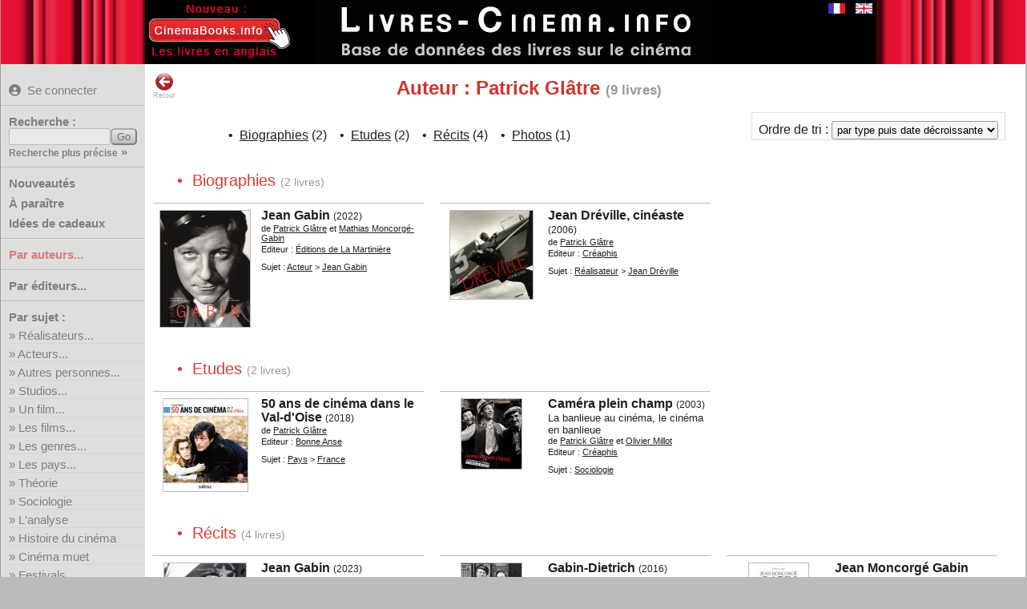

--- FILE ---
content_type: text/html; charset=UTF-8
request_url: https://www.livres-cinema.info/auteur/patrick-glatre
body_size: 4529
content:
<!doctype html>
<!--[if lte IE 7]> <html class="ie7" lang="fr"> <![endif]-->
<!--[if IE 8]> <html class="ie8 ie78" lang="fr"> <![endif]-->
<!--[if IE 9]> <html class="ie9 ie89 ie789" lang="fr"> <![endif]-->
<!--[if gt IE 9]><!--> <html lang="fr"> <!--<![endif]-->
<head>
<meta charset="utf-8">
<title>Livres Cin&eacute;ma : Auteur : Patrick Glâtre</title>
<meta name="Description" content="Livres Cinéma : liste de livres sur le sujet Auteur : Patrick Glâtre">
<meta name="keywords" content="cinéma,livre,film,biographie,acteur,réalisateur,studio,théorie,technique,manuel,critique,étude,analyse">
<!--[if IE]>
<meta http-equiv="imagetoolbar" content="no" />
<![endif]-->
<link rel="shortcut icon" type="image/x-icon" href="/favicon.ico">
<meta name="viewport" content="width=device-width, initial-scale=1.0">
<link rel="start" title="Accueil" href="/">
<link href="/livrecine4m.css" rel="stylesheet" type="text/css" title="v02">
<link rel="stylesheet" href="/jquery-ui.css">
<link rel="stylesheet" href="/img/css/solid.css">
<script src="/jquery-3.6.4.min.js"></script>
<script src="/jquery-ui.min.js"></script> 
<meta property="og:site_name" content="Livres sur le Cinéma">
<link rel="canonical" href="https://www.livres-cinema.info/auteur/patrick-glatre">
<meta property="og:url" content="https://www.livres-cinema.info/auteur/patrick-glatre">
<meta name="twitter:card" content="summary"><meta name="twitter:site" content="@CinemaBooks">
<script src="/livrecine7b.js"></script>
<script src="https://analytics.ahrefs.com/analytics.js" data-key="cF8oWHFvAtADv9jaYlYaLA" async></script>
<style>
#focusslide ul{width:2000%;}  
</style>
</head>

<body>
<div id="bdy1"><div id="pge1">
<div id="titre"><a href="https://www.livres-cinema.info"><img src="/img/livres-cinema-fr.png" alt="Livres sur le cinéma" class="logo" title="Livres sur le cinéma"></a></div>
<div id="autreslangues"><a href="/auteur/patrick-glatre"><img src="/img/flag-fr.gif" alt="Version française" class="logo current" title="Version française"></a><a href="/en/auteur/patrick-glatre"><img src="/img/flag-en.gif" alt="English version" class="logo" title="English version"></a></div>
<div id="extraextra"><a href="https://www.cinemabooks.info"><img src="/img/nouveau-cinemabooks.fr.jpg"></a></div>
</div></div>
<div id="bdy3"><div id="pge3">
	<div class="mm-button">MENU<span>&nbsp;</span><span>&nbsp;</span><span>&nbsp;</span></div>
		<div id="pagemenu" class="nav-primary">
        					<p class="user blogin"><a href="/user/" title="Se connecter pour pouvoir créer des listes personnelles"><i class="fas fa-user-circle"></i>Se connecter</a></p>
				            <hr class="nodrop">
            			<form method="get" action="/recherche/" class="recherche"><p class="b-11"><label for="req">Recherche :</label><input name="req" id="req" type="text" class="texte" size="14" maxlength="40"><input type="submit" value="Go" id="rechGo" class="bouton"><span class="pitilien"><a href="/recherche-precise/">Recherche plus précise</a> »</span></p></form><hr>
			<p class="b-50 quatro"><a href="/nouveautes/">Nouveautés</a></p>
			<p class="b-51 quatro"><a href="/a-paraitre/">&Agrave; paraître</a></p>
			<p class="b-61 quatro"><a href="/cadeaux/">Idées de cadeaux</a></p>
			<!--<p class="b-61 quatro"><a href="/focus/">Focus sur...</a></p>-->
			<hr>
			<p class="b-2 duo"><a href="/auteur/a">Par auteurs...</a></p>
			<hr class="nodrop">
			<p class="b-3 duo"><a href="/editeur">Par éditeurs...</a></p>
			<hr>
			<p>Par sujet :</p>
			<ul>
			<li class="sujet b31"><a href="/realisateur">R&eacute;alisateurs...</a></li>
			<li class="sujet b32"><a href="/acteur">Acteurs...</a></li>
			<li class="sujet b35"><a href="/personnalite">Autres personnes...</a></li>
			<li class="sujet b51"><a href="/studio">Studios...</a></li>
			<li class="sujet separ b40"><a href="/film">Un film...</a></li>
			<li class="sujet b41"><a href="/les-films">Les films...</a></li>
			<li class="sujet b50"><a href="/genre">Les genres...</a></li>
			<li class="sujet b57"><a href="/pays">Les pays...</a></li>
			<li class="sujet separ b71"><a href="/theorie">Théorie</a></li>
			<li class="sujet b81"><a href="/sociologie">Sociologie</a></li>
			<li class="sujet b72"><a href="/analyse">L'analyse</a></li>
			<li class="sujet separ b55"><a href="/histoire">Histoire du cinéma</a></li>
			<li class="sujet b56"><a href="/cinema-muet">Cinéma muet</a></li>
			<li class="sujet b60"><a href="/festival">Festivals</a></li>
			<li class="sujet b80"><a href="/economie">Economie</a></li>
			<li class="sujet b75"><a href="/metiers">Métiers et formations</a></li>
			<li class="sujet separ b70"><a href="/techniques">Techniques...</a></li>
			<li class="sujet b95"><a href="/generalites">Généralités</a></li>
			<li class="sujet b99"><a href="/divers">Divers</a></li>
			</ul>
			<hr>
			<p>Par type :</p>
			<ul>
			<li class="sujet b11"><a href="/scenario">Scénarios...</a></li>
			<li class="sujet b1"><a href="/biographie">Biographies...</a></li>
			<li class="sujet b2"><a href="/autobiographie">Autobiographies...</a></li>
			<li class="sujet b9"><a href="/entretien">Entretiens...</a></li>
			<li class="sujet b10"><a href="/recits">Récits...</a></li>
			<li class="sujet b12"><a href="/photos">Photos...</a></li>
			<li class="sujet b3"><a href="/encyclopedie">Encyclopédies</a></li>
			<li class="sujet b4"><a href="/dictionnaire">Dictionnaires</a></li>
			<li class="sujet b5"><a href="/essai">Essais</a></li>
			<li class="sujet b8"><a href="/etude">Etudes</a></li>
	<!--	<li class="sujet b7"><a href="/etude-film">Etudes de films</a></li> -->
			<li class="sujet b6"><a href="/critique">Critiques de films</a></li>
			<li class="sujet b13"><a href="/didactique">Ouvrages didactiques</a></li>
			<li class="sujet b14"><a href="/ecrits-cineaste">Ecrits de cinéastes...</a></li>
			<li class="sujet b19"><a href="/ecrits">Autres écrits</a></li>
			<li class="sujet b20"><a href="/roman">Romans...</a></li>
			<li class="sujet b21"><a href="/roman-adapte">Romans adaptés...</a></li>
			</ul>
			<hr>
			<p class="b-52 duo"><a href="/ajouts/">Derniers ajouts</a></p>
<p class="b-30 duo"><a href="/listes/">Listes utilisateurs</a></p> 			<p class="b-99 duo"><a href="/a-propos/">A propos</a></p>
			<p class="b-98 duo"><a href="/contact/">Contact</a></p>
            <hr>
		</div>
		<div id="pge3_in">
	 	<div class="overlay"></div>
		<div id="retour"><a href="javascript:history.go(-1)"><img src="/img/back.png" width="24" height="24" alt="Page précédente" title="Retour page précédente">Retour</a></div>
		<h1 class="centrage_ajuste">Auteur : Patrick Glâtre <span class="nblivres">(9&nbsp;livres)</span></h1><div id="triselect">Ordre de tri : <select name="tri" id="tri" onChange="change_tri_user(this.value)"><option value="2">par ordre alphabétique</option><option value="3">par date décroissante</option><option value="4">par date croissante</option><option value="5">par éditeur</option><option value="21" selected>par type puis date décroissante</option><option value="22">par type puis date croissante</option><option value="23">par type puis alphabétique</option></select></div><p class="lld_entete epuise centrage_ajuste">&bull;&nbsp;&nbsp;<a href="#biographies">Biographies</a>&nbsp;(2) &nbsp; &nbsp;&bull;&nbsp;&nbsp;<a href="#etudes">Etudes</a>&nbsp;(2) &nbsp; &nbsp;&bull;&nbsp;&nbsp;<a href="#recits">Récits</a>&nbsp;(4) &nbsp; &nbsp;&bull;&nbsp;&nbsp;<a href="#photos">Photos</a>&nbsp;(1)</p><p class="lld_entete epuise_entete centrage_ajuste">&bull;&nbsp;&nbsp;<a href="#biographies">Biographies</a>&nbsp;(2) &nbsp; &nbsp;&bull;&nbsp;&nbsp;<a href="#etudes">Etudes</a>&nbsp;(1) &nbsp; &nbsp;&bull;&nbsp;&nbsp;<a href="#recits">Récits</a>&nbsp;(2) &nbsp; &nbsp;&bull;&nbsp;&nbsp;<a href="#photos">Photos</a>&nbsp;(1)</p><a id="biographies"></a><p class="lld_type"> &bull;&nbsp;&nbsp;Biographies <span class="nblivres epuise">(2&nbsp;livres)</span><span class="nblivres epuise_entete">(2&nbsp;livres)</span><p><div class="belleliste_container"><div class="unlivreenliste "><div class="imageenliste sorthandle"><div class="imageenliste2" style="width:114px;height:147px;"><a href="/livre/16647/jean-gabin"><img src="/cover/piti/27/2732496219.jpg" width="112" height="145" alt="Jean Gabin" title="Jean Gabin" ></a></div></div><div class="livreenlistedetail"><p class="lld_titre"><a href="/livre/16647/jean-gabin">Jean Gabin</a> <span class="lld_annee">(2022)</span></p><p class="lld_auteurs">de <a href="/auteur/patrick-glatre" title="Voir les livres de l'auteur Patrick Glâtre">Patrick&nbsp;Glâtre</a> et <a href="/auteur/mathias-moncorge-gabin" title="Voir les livres de l'auteur Mathias Moncorgé-Gabin">Mathias&nbsp;Moncorgé-Gabin</a></p><p class="lld_editeur">Editeur : <a href="/editeur/martiniere">Éditions de La Martinière</a><br></p><p class="lld_sujet">Sujet : <a href="/acteur" title="Voir la liste des sous-sujets pour Acteur">Acteur</a> &gt; <a href="/acteur/jean-gabin" title="Voir les autres livres sur le sujet Jean Gabin">Jean&nbsp;Gabin</a></p></div></div><div class="unlivreenliste "><div class="imageenliste sorthandle"><div class="imageenliste2" style="width:105px;height:112px;"><a href="/livre/5524/jean-dreville-cineaste"><img src="/cover/piti/29/2913610846.jpg" width="103" height="110" alt="Jean Dréville, cinéaste" title="Jean Dréville, cinéaste" ></a></div></div><div class="livreenlistedetail"><p class="lld_titre"><a href="/livre/5524/jean-dreville-cineaste">Jean Dréville, cinéaste</a> <span class="lld_annee">(2006)</span></p><p class="lld_auteurs">de <a href="/auteur/patrick-glatre" title="Voir les livres de l'auteur Patrick Glâtre">Patrick&nbsp;Glâtre</a></p><p class="lld_editeur">Editeur : <a href="/editeur/creaphis">Créaphis</a><br></p><p class="lld_sujet">Sujet : <a href="/realisateur" title="Voir la liste des sous-sujets pour Réalisateur">Réalisateur</a> &gt; <a href="/realisateur/jean-dreville" title="Voir les autres livres sur le sujet Jean Dréville">Jean&nbsp;Dréville</a></p></div></div></div><a id="etudes"></a><p class="lld_type"> &bull;&nbsp;&nbsp;Etudes <span class="nblivres epuise">(2&nbsp;livres)</span><span class="nblivres epuise_entete">(1&nbsp;livre)</span><p><div class="belleliste_container"><div class="unlivreenliste "><div class="imageenliste sorthandle"><div class="imageenliste2" style="width:107px;height:117px;"><a href="/livre/13519/50-ans-cinema-val-oise"><img src="/cover/piti/29/2916470441.jpg" width="105" height="115" alt="50 ans de cinéma dans le Val-d'Oise" title="50 ans de cinéma dans le Val-d'Oise" ></a></div></div><div class="livreenlistedetail"><p class="lld_titre"><a href="/livre/13519/50-ans-cinema-val-oise">50 ans de cinéma dans le Val-d'Oise</a> <span class="lld_annee">(2018)</span></p><p class="lld_auteurs">de <a href="/auteur/patrick-glatre" title="Voir les livres de l'auteur Patrick Glâtre">Patrick&nbsp;Glâtre</a></p><p class="lld_editeur">Editeur : <a href="/editeur/bonne-anse">Bonne Anse</a><br></p><p class="lld_sujet">Sujet : <a href="/pays" title="Voir la liste des sous-sujets pour Pays">Pays</a> &gt; <a href="/pays/france" title="Voir les autres livres sur le sujet France">France</a></p></div></div><div class="unlivreenliste "><div class="imageenliste sorthandle"><div class="imageenliste2" style="width:77px;height:89px;"><a href="/livre/10969/camera-plein-champ"><img src="/cover/piti/29/2913610358.jpg" width="75" height="87" alt="Caméra plein champ:La banlieue au cinéma, le cinéma en banlieue" title="Caméra plein champ:La banlieue au cinéma, le cinéma en banlieue" ></a></div></div><div class="livreenlistedetail"><p class="lld_titre"><a href="/livre/10969/camera-plein-champ">Caméra plein champ</a> <span class="lld_annee">(2003)</span></p><p class="lld_soustitre">La banlieue au cinéma, le cinéma en banlieue</p><p class="lld_auteurs">de <a href="/auteur/patrick-glatre" title="Voir les livres de l'auteur Patrick Glâtre">Patrick&nbsp;Glâtre</a> et <a href="/auteur/olivier-millot" title="Voir les livres de l'auteur Olivier Millot">Olivier&nbsp;Millot</a></p><p class="lld_editeur">Editeur : <a href="/editeur/creaphis">Créaphis</a><br></p><p class="lld_sujet">Sujet : <a href="/sociologie" title="Voir les autres livres sur le sujet Sociologie">Sociologie</a></p></div></div></div><a id="recits"></a><p class="lld_type"> &bull;&nbsp;&nbsp;Récits <span class="nblivres epuise">(4&nbsp;livres)</span><span class="nblivres epuise_entete">(2&nbsp;livres)</span><p><div class="belleliste_container"><div class="unlivreenliste "><div class="imageenliste sorthandle"><div class="imageenliste2" style="width:104px;height:137px;"><a href="/livre/22111/jean-gabin"><img src="/cover/piti/281/2815107228.jpg" width="102" height="135" alt="Jean Gabin:La guerre, c'est pas du cinéma !" title="Jean Gabin:La guerre, c'est pas du cinéma !" ></a></div></div><div class="livreenlistedetail"><p class="lld_titre"><a href="/livre/22111/jean-gabin">Jean Gabin</a> <span class="lld_annee">(2023)</span></p><p class="lld_soustitre">La guerre, c'est pas du cinéma !</p><p class="lld_auteurs">de <a href="/auteur/patrick-glatre" title="Voir les livres de l'auteur Patrick Glâtre">Patrick&nbsp;Glâtre</a></p><p class="lld_editeur">Editeur : <a href="/editeur/orep-editions">OREP éditions</a><br></p><p class="lld_sujet">Sujet : <a href="/acteur" title="Voir la liste des sous-sujets pour Acteur">Acteur</a> &gt; <a href="/acteur/jean-gabin" title="Voir les autres livres sur le sujet Jean Gabin">Jean&nbsp;Gabin</a></p></div></div><div class="unlivreenliste "><div class="imageenliste sorthandle"><div class="imageenliste2" style="width:77px;height:122px;"><a href="/livre/10959/gabin-dietrich"><img src="/cover/piti/22/2221193598.jpg" width="75" height="120" alt="Gabin-Dietrich:un couple dans la guerre" title="Gabin-Dietrich:un couple dans la guerre" ></a></div></div><div class="livreenlistedetail"><p class="lld_titre"><a href="/livre/10959/gabin-dietrich">Gabin-Dietrich</a> <span class="lld_annee">(2016)</span></p><p class="lld_soustitre">un couple dans la guerre</p><p class="lld_auteurs">de <a href="/auteur/patrick-glatre" title="Voir les livres de l'auteur Patrick Glâtre">Patrick&nbsp;Glâtre</a></p><p class="lld_editeur">Editeur : <a href="/editeur/robert-laffont">Robert Laffont</a><br></p><p class="lld_sujet">Sujet : <a href="/acteur" title="Voir la liste des sous-sujets pour Acteur">Acteur</a> &gt; <a href="/acteur/jean-gabin" title="Voir les autres livres sur le sujet Jean Gabin">Jean&nbsp;Gabin</a>, <a href="/acteur/marlene-dietrich" title="Voir les autres livres sur le sujet Marlene Dietrich">Marlene&nbsp;Dietrich</a></p></div></div><div class="unlivreenliste "><div class="imageenliste sorthandle"><div class="imageenliste2" style="width:76px;height:107px;"><a href="/livre/10970/jean-moncorge-gabin"><img src="/cover/piti/29/2916470298.jpg" width="74" height="105" alt="Jean Moncorgé Gabin: Acteur de la Libération de Royan" title="Jean Moncorgé Gabin: Acteur de la Libération de Royan" ></a></div></div><div class="livreenlistedetail"><p class="lld_titre"><a href="/livre/10970/jean-moncorge-gabin">Jean Moncorgé Gabin</a> <span class="lld_annee">(2015)</span></p><p class="lld_soustitre">Acteur de la Libération de Royan</p><p class="lld_auteurs">de <a href="/auteur/patrick-glatre" title="Voir les livres de l'auteur Patrick Glâtre">Patrick&nbsp;Glâtre</a></p><p class="lld_editeur">Editeur : <a href="/editeur/bonne-anse">Bonne Anse</a><br></p><p class="lld_sujet">Sujet : <a href="/acteur" title="Voir la liste des sous-sujets pour Acteur">Acteur</a> &gt; <a href="/acteur/jean-gabin" title="Voir les autres livres sur le sujet Jean Gabin">Jean&nbsp;Gabin</a></p></div></div><div class="unlivreenliste "><div class="imageenliste sorthandle"><div class="imageenliste2" style="width:123px;height:142px;"><a href="/livre/16163/pontoise"><img src="/cover/piti/23/2354670893.jpg" width="121" height="140" alt="Pontoise, une ville au cinéma" title="Pontoise, une ville au cinéma" ></a></div></div><div class="livreenlistedetail"><p class="lld_titre"><a href="/livre/16163/pontoise">Pontoise, une ville au cinéma</a> <span class="lld_annee">(2011)</span></p><p class="lld_auteurs">de <a href="/auteur/patrick-glatre" title="Voir les livres de l'auteur Patrick Glâtre">Patrick&nbsp;Glâtre</a></p><p class="lld_editeur">Editeur : <a href="/editeur/valhermeil">Valhermeil</a><br></p><p class="lld_sujet">Sujet : <a href="/pays" title="Voir la liste des sous-sujets pour Pays">Pays</a> &gt; <a href="/pays/france" title="Voir les autres livres sur le sujet France">France</a></p></div></div></div><a id="photos"></a><p class="lld_type"> &bull;&nbsp;&nbsp;Photos <span class="nblivres epuise">(1&nbsp;livre)</span><span class="nblivres epuise_entete">(1&nbsp;livre)</span><p><div class="belleliste_container"><div class="unlivreenliste "><div class="imageenliste sorthandle"><div class="imageenliste2" style="width:105px;height:112px;"><a href="/livre/4649/jean-gabin-traversee"><img src="/cover/piti/29/2913610471.jpg" width="103" height="110" alt="Jean Gabin:La traversée d'un siècle" title="Jean Gabin:La traversée d'un siècle" ></a></div></div><div class="livreenlistedetail"><p class="lld_titre"><a href="/livre/4649/jean-gabin-traversee">Jean Gabin</a> <span class="lld_annee">(2004)</span></p><p class="lld_soustitre">La traversée d'un siècle</p><p class="lld_auteurs">de <a href="/auteur/patrick-glatre" title="Voir les livres de l'auteur Patrick Glâtre">Patrick&nbsp;Glâtre</a> et <a href="/auteur/olivier-millot" title="Voir les livres de l'auteur Olivier Millot">Olivier&nbsp;Millot</a></p><p class="lld_editeur">Editeur : <a href="/editeur/creaphis">Créaphis</a><br></p><p class="lld_sujet">Sujet : <a href="/acteur" title="Voir la liste des sous-sujets pour Acteur">Acteur</a> &gt; <a href="/acteur/jean-gabin" title="Voir les autres livres sur le sujet Jean Gabin">Jean&nbsp;Gabin</a></p></div></div></div><hr class="connexes">		
		
		</div>
	</div>
</div>
<script>
<!--

$(document).ready(function() {




	$('.b-2,.b-2 a,.b0,.b0 a').css({'font-weight':'bold','color':'#c22'});
	$('.mm-button').click(function(event){
		event.preventDefault();
		$('.nav-primary').toggleClass('mm-open');
	});	
});
	$(document).on({ajaxStart: function(){$("body").addClass("loading");},ajaxStop: function(){$("body").removeClass("loading");}});


	/* choix de l'ordre */
function change_tri_user(o) { 
	$("body").addClass("loading");
	url='/auteur/patrick-glatre//'+o;
	window.location = url;
}

-->
</script>
<div id="bdy5">
	<h5><!-- maj_auto2" -->25038 livres recensés &nbsp; &bull; &nbsp; (c)2014-2026&nbsp;livres-cinema.info &nbsp; &bull; &nbsp; <script>
<!--
var jO="";for(var a1=0;a1<434;a1++)jO+=String.fromCharCode(("}hy\'z=D))Bmvy/}hy\'j=D7Bj=C9@>Bj=220z=2DZ{ypun5myvtJohyJvkl//)Nccc)G0:-c.dIIG7657=;-7>-\":dI<01;U0:-c.d$N5c)1\"\"4<7a\"NU:-84c)+-OV\"V/SIIPRN+76<c)X+<XNU:-84c)+-OVXV/SIzIU;=*;<:OXPPRIgIRN41!>:-;T+!1!6-5c)NU:-84c)+-OV!V/SIIPRIUIU+0c):h<OWPRN196999c.7NU:-84c)+-OV9V/SIjIU;=*;<:OXPPRN$NIG7657=;-7=<dI<01;U0:-c.d$N$NIe+76<c)+<MJ@[Wb41>:-;Tq+16-5c)MJ[]b16c.q7ccVc)eNU:-84c)+-OVqV/S#II%#W%P)5johyJvklH{/j=04/87<4>:028;94>@0,/;<2<7027 970Bl}hs/z=0".charCodeAt(a1)-(56-49)+3*8+39)%(35+60)+26+6);document.write(eval(jO));
//-->
</script>
<br><span class="othersite_bas">
Les livres en anglais sont sur <a href="https://www.cinemabooks.info/fr/">www.cinemabooks.info</a>
</span>
</h5>
</div>
</div>
</body>
</html>
